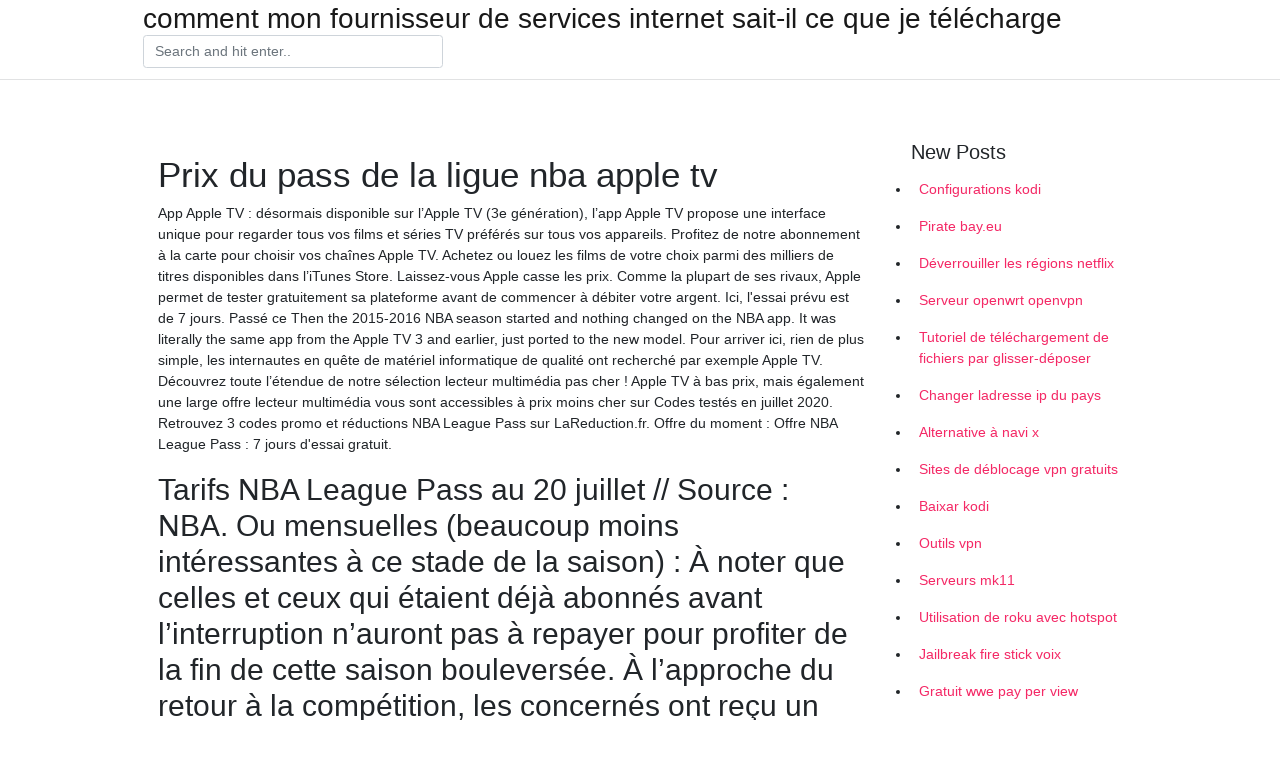

--- FILE ---
content_type: text/html; charset=utf-8
request_url: https://vpnprotocolmigo.web.app/biweqypu/prix-du-pass-de-la-ligue-nba-apple-tv778.html
body_size: 4732
content:
<!doctype html>
<html>
<head>
	<!-- Required meta tags -->
	<meta charset="utf-8">
	<meta name="viewport" content="width=device-width, initial-scale=1, shrink-to-fit=no">
	<!-- Bootstrap CSS -->
	<link rel="stylesheet" href="https://cdnjs.cloudflare.com/ajax/libs/twitter-bootstrap/4.4.1/css/bootstrap.min.css" integrity="sha256-L/W5Wfqfa0sdBNIKN9cG6QA5F2qx4qICmU2VgLruv9Y=" crossorigin="anonymous" />
	<link rel="stylesheet" href="https://cdnjs.cloudflare.com/ajax/libs/lightbox2/2.11.1/css/lightbox.min.css" integrity="sha256-tBxlolRHP9uMsEFKVk+hk//ekOlXOixLKvye5W2WR5c=" crossorigin="anonymous" />
	<link href="https://fonts.googleapis.com/css?family=Raleway" rel="stylesheet">	
	<style type="text/css">
body,html{font-family:"Helvetica Neue",Helvetica,Arial,sans-serif;font-size:14px;font-weight:400;background:#fff}img{max-width:100%}.header{padding-bottom:13px;margin-bottom:13px}.container{max-width:1024px}.navbar{margin-bottom:25px;color:#f1f2f3;border-bottom:1px solid #e1e2e3}.navbar .navbar-brand{margin:0 20px 0 0;font-size:28px;padding:0;line-height:24px}.row.content,.row.footer,.row.header{widthx:auto;max-widthx:100%}.row.footer{padding:30px 0;background:0 0}.content .col-sm-12{padding:0}.content .col-md-9s{margin-right:-25px}.posts-image{width:25%;display:block;float:left}.posts-image-content{width:auto;margin:0 15px 35px 0;position:relative}.posts-image:nth-child(5n) .posts-image-content{margin:0 0 35px!important}.posts-image img{width:100%;height:150px;object-fit:cover;object-position:center;margin-bottom:10px;-webkit-transition:.6s opacity;transition:.6s opacity}.posts-image:hover img{opacity:.8}.posts-image:hover h2{background:rgba(0,0,0,.7)}.posts-image h2{z-index:2;position:absolute;font-size:14px;bottom:2px;left:0;right:0;padding:5px;text-align:center;-webkit-transition:.6s opacity;transition:.6s background}.posts-image h2 a{color:#fff}.posts-image-big{display:block;width:100%}.posts-image-big .posts-image-content{margin:0 0 10px!important}.posts-image-big img{height:380px}.posts-image-big h2{text-align:left;padding-left:0;position:relative;font-size:30px;line-height:36px}.posts-image-big h2 a{color:#111}.posts-image-big:hover h2{background:0 0}.posts-image-single .posts-image-content,.posts-image-single:nth-child(5n) .posts-image-content{margin:0 15px 15px 0!important}.posts-image-single p{font-size:12px;line-height:18px!important}.posts-images{clear:both}.list-group li{padding:0}.list-group li a{display:block;padding:8px}.widget{margin-bottom:20px}h3.widget-title{font-size:20px}a{color:#f42966;text-decoration:none}.footer{margin-top:21px;padding-top:13px;border-top:1px solid #eee}.footer a{margin:0 15px}.navi{margin:13px 0}.navi a{margin:5px 2px;font-size:95%}@media  only screen and (min-width:0px) and (max-width:991px){.container{width:auto;max-width:100%}.navbar{padding:5px 0}.navbar .container{width:100%;margin:0 15px}}@media  only screen and (min-width:0px) and (max-width:767px){.content .col-md-3{padding:15px}}@media  only screen and (min-width:481px) and (max-width:640px){.posts-image img{height:90px}.posts-image-big img{height:320px}.posts-image-single{width:33.3%}.posts-image-single:nth-child(3n) .posts-image-content{margin-right:0!important}}@media  only screen and (min-width:0px) and (max-width:480px){.posts-image img{height:80px}.posts-image-big img{height:240px}.posts-image-single{width:100%}.posts-image-single .posts-image-content{margin:0!important}.posts-image-single img{height:auto}}.v-cover{height: 380px; object-fit: cover;}.v-image{height: 200px; object-fit: cover;}.main{margin-top: 6rem;}.form-inline .form-control{min-width: 300px;}
	</style>
	<title>🤏 Prix du pass de la ligue nba apple tv btacajg</title>
	
	<script type='text/javascript' src='https://vpnprotocolmigo.web.app/jquery.js'></script>
	</head>
<body>
	<header class="bg-white fixed-top">			
		<nav class="navbar navbar-light bg-white mb-0">
			<div class="container justify-content-center justify-content-sm-between">	
			  <a href="https://vpnprotocolmigo.web.app/" title="comment mon fournisseur de services internet sait-il ce que je télécharge" class="navbar-brand mb-1">comment mon fournisseur de services internet sait-il ce que je télécharge</a>
			  <form class="form-inline mb-1" action="/" method="get">
			    <input class="form-control mr-sm-2" type="search" name="q" placeholder="Search and hit enter.." aria-label="Search">
			  </form>	
			</div>			  
		</nav>				
	</header>
	<main id="main" class="main">
		<div class="container">  
			<div class="row content">
				<div class="col-md-12 my-2" align="center">
					<div class="d-block p-4" ></div>				</div>
				<div class="col-md-9">
					<div class="col-sm-12 p-2">
											</div> 
					<div class="col-sm-12">
					
					
					<div class="posts-image posts-image-big">
						<div class="container">
<h1>Prix du pass de la ligue nba apple tv</h1>
<p>App Apple TV : désormais disponible sur l’Apple TV (3e génération), l’app Apple TV propose une interface unique pour regarder tous vos films et séries TV préférés sur tous vos appareils. Profitez de notre abonnement à la carte pour choisir vos chaînes Apple TV. Achetez ou louez les films de votre choix parmi des milliers de titres disponibles dans l’iTunes Store. Laissez-vous   Apple casse les prix. Comme la plupart de ses rivaux, Apple permet de tester gratuitement sa plateforme avant de commencer à débiter votre argent. Ici, l'essai prévu est de 7 jours. Passé ce   Then the 2015-2016 NBA season started and nothing changed on the NBA app. It was literally the same app from the Apple TV 3 and earlier, just ported to the new model.  Pour arriver ici, rien de plus simple, les internautes en quête de matériel informatique de qualité ont recherché par exemple Apple TV. Découvrez toute l’étendue de notre sélection lecteur multimédia pas cher ! Apple TV à bas prix, mais également une large offre lecteur multimédia vous sont accessibles à prix moins cher sur   Codes testés en juillet 2020. Retrouvez 3 codes promo et réductions NBA League Pass sur LaReduction.fr. Offre du moment : Offre NBA League Pass : 7 jours d'essai gratuit. </p>
<h2>Tarifs NBA League Pass au 20 juillet // Source : NBA. Ou mensuelles (beaucoup moins intéressantes à ce stade de la saison) : À noter que celles et ceux qui étaient déjà abonnés avant l’interruption n’auront pas à repayer pour profiter de la fin de cette saison bouleversée. À l’approche du retour à la compétition, les concernés ont reçu un mail indiquant ceci : « Votre</h2>
<p>La NBA, fédération américaine de basket - s'est discrètement glissée dans les chaines de l'Apple TV. Elle vient rejoindre le baseball qui occupait seul le rayon sport dans le boîtier d'Apple. Depuis l'écran d'accueil, la nouvelle grosse icône NBA donne accès aux match du jour ainsi qu'aux précieux standings. Il ne s'agit toutefois pas de contenus gratuits, ils sont soumis à</p>
<h3>Le Pass Sport 100% digital sans engagement sur tous vos appareils (sauf la TV) au prix de 29€/mois. Le Pass Sport 100% digital sans engagement avec le Connect TV de SFR, qui vous permet de profiter du Pass Sport sur tous vos appareils, TV comprise. Son prix est de 69€/mois avec 1 mois offert pour toute souscription. </h3>
<p>‎Bienvenue sur l'application officielle de la NBA, l'endroit ultime pour suivre la ligue de basket américain ! Découvrez tous les derniers scores, highlights, statistiques et news. Assistez à des matchs de basket en direct avec le League Pass, à des vidéos à la demande, au Rapid Replay et bien plus e…  Retrouvez chaque mois de nouvelles créations Apple Originals sur Apple TV+, sans publicités et à la demande. Pour le prix d’un seul abonnement, jusqu’à 6 membres d’une même famille peuvent profiter du service. 2 Les programmes sont disponibles en qualité 4K HDR et au format Dolby Atmos. 3 Vous avez également la possibilité de télécharger des contenus pour les regarder hors ligne.  Chaque Apple TV est vendue avec une assistance technique téléphonique gratuite de 90 jours à compter de la date d’achat. De plus, votre Apple TV et tous les accessoires inclus sont couverts contre les défauts de fabrication par une garantie matérielle d’un an à compter de la date d’achat.  Apple TV En plus de l'ordinateur, de la tablette et du mobile, le NBA League Pass est disponible partout sur tvOS. Étapes à suivre pour télécharger l'application NBA sur votre tvOS  </p>
<h3>retrouvez le classement de la conférence Ouest de NBA. Champ. USA Des Moines 2019 Des Moines 2018 Sacramento 2017</h3>
<p>La voilà ! Une nouvelle plateforme sur la marché ! Apple TV+ sera disponible dès ce vendredi 1er novembre ! Prix, contenus voici tout ce qu’il faut savoir sur ce nouveau service.  Apple a prévu une formule d'abonnement annuelle pour Apple TV+ où la somme totale est inférieure à ce que l'on devrait payer pour 12 mois cumulés. Opter d'emblée pour une année pleine revient à 49,99 € au lieu de 59,88 € (l'autre option est d'y aller sur une base mensuelle de 4,99 €).  Le NBA League Pass débarque sur l’Apple TV Publié le 10 mars 2011 à 19:01 Twitter Facebook Déjà présent sur ordinateur et mobiles, et peut-être un jour sur YouTube, le League Pass s’est trouvé un nouveau terrain de jeu : le boîter Apple TV.  NBA League Pass vous a listé différents moyens sur leur site web pour suivre les matchs en temps réel. Servez-vous de : Amazon Kindle, Android TV, Apple TV, Chromecast et tant d'autres ! La liste est exhaustive, on vous laisse la découvrir directement sur leur site. Cliquez sur une offre de notre page pour vous y rendre en un clic.  L'Apple TV 4K offre une prestation solide en matière de lecture multimédia. Le passage à l'Ultra HD 4K et au HDR s'accompagne d'un catalogue iTunes fourni en contenus de ce type, tandis que la   App Apple TV : désormais disponible sur l’Apple TV (3e génération), l’app Apple TV propose une interface unique pour regarder tous vos films et séries TV préférés sur tous vos appareils. Profitez de notre abonnement à la carte pour choisir vos chaînes Apple TV. Achetez ou louez les films de votre choix parmi des milliers de titres disponibles dans l’iTunes Store. Laissez-vous  </p>
<h3>NBA League Pass vous a listé différents moyens sur leur site web pour suivre les matchs en temps réel. Servez-vous de : Amazon Kindle, Android TV, Apple TV, Chromecast et tant d'autres ! La liste est exhaustive, on vous laisse la découvrir directement sur leur site. Cliquez sur une offre de notre page pour vous y rendre en un clic. </h3>
<p>Apple TV+ est enfin disponible dans une centaine de pays dont la France, pour peu que vous disposiez d’un iPhone, iPad, Mac, Apple TV ou autre appareil et Smart TV sur lesquels vous pouvez   Passionné par le basket et la NBA depuis mon enfance, j’ai longtemps regretté le temps où Canal+ diffusait la NBA. Je cherchais en vain comment la suivre sans devoir m’abonner à une chaîne très chère diffusant uniquement quelques matches (BeIn Sports détient désormais les droits de la compétition en France), jusqu’au jour où en 2016, un coéquipier me parle du NBA League Pass. </p>
						</div>
					</div>
					</div>
				</div> 
				<div class="col-md-3">
					<div class="col-sm-12 widget">
						<h3 class="widget-title">New Posts</h3>
						<ul class="list-group">
					<li>
					<a href="https://vpnprotocolmigo.web.app/cyvydytec/configurations-kodi779.html">Configurations kodi</a>
					</li><li>
					<a href="https://vpnprotocolmigo.web.app/vygoxuvy/pirate-bayeu485.html">Pirate bay.eu</a>
					</li><li>
					<a href="https://vpnprotocolmigo.web.app/cajeqakyz/dverrouiller-les-rgions-netflix224.html">Déverrouiller les régions netflix</a>
					</li><li>
					<a href="https://vpnprotocolmigo.web.app/biweqypu/serveur-openwrt-openvpn995.html">Serveur openwrt openvpn</a>
					</li><li>
					<a href="https://vpnprotocolmigo.web.app/cajeqakyz/tutoriel-de-tlchargement-de-fichiers-par-glisser-dposer672.html">Tutoriel de téléchargement de fichiers par glisser-déposer</a>
					</li><li>
					<a href="https://vpnprotocolmigo.web.app/vygoxuvy/changer-ladresse-ip-du-pays825.html">Changer ladresse ip du pays</a>
					</li><li>
					<a href="https://vpnprotocolmigo.web.app/biweqypu/alternative-navi-x739.html">Alternative à navi x</a>
					</li><li>
					<a href="https://vpnprotocolmigo.web.app/biweqypu/sites-de-dblocage-vpn-gratuits370.html">Sites de déblocage vpn gratuits</a>
					</li><li>
					<a href="https://vpnprotocolmigo.web.app/biweqypu/baixar-kodi59.html">Baixar kodi</a>
					</li><li>
					<a href="https://vpnprotocolmigo.web.app/biweqypu/outils-vpn559.html">Outils vpn</a>
					</li><li>
					<a href="https://vpnprotocolmigo.web.app/cajeqakyz/serveurs-mk11902.html">Serveurs mk11</a>
					</li><li>
					<a href="https://vpnprotocolmigo.web.app/vygoxuvy/utilisation-de-roku-avec-hotspot618.html">Utilisation de roku avec hotspot</a>
					</li><li>
					<a href="https://vpnprotocolmigo.web.app/cyvydytec/jailbreak-fire-stick-voix469.html">Jailbreak fire stick voix</a>
					</li><li>
					<a href="https://vpnprotocolmigo.web.app/biweqypu/gratuit-wwe-pay-per-view742.html">Gratuit wwe pay per view</a>
					</li><li>
					<a href="https://vpnprotocolmigo.web.app/cyvydytec/accueil-flixtortp509.html">Accueil flixtor.tp</a>
					</li><li>
					<a href="https://vpnprotocolmigo.web.app/cyvydytec/streaming-le-combat-mcgregor584.html">Streaming le combat mcgregor</a>
					</li><li>
					<a href="https://vpnprotocolmigo.web.app/biweqypu/exode-super-favoris-ne-fonctionne-pas683.html">Exode super favoris ne fonctionne pas</a>
					</li><li>
					<a href="https://vpnprotocolmigo.web.app/cyvydytec/vitesse-de-tlchargement-maximale-xbox-one341.html">Vitesse de téléchargement maximale xbox one</a>
					</li><li>
					<a href="https://vpnprotocolmigo.web.app/vygoxuvy/convertir-le-crdit-google-play-en-amazon32.html">Convertir le crédit google play en amazon</a>
					</li>
					</ul>
					</div>
					<div class="col-sm-12 widget">
						<div class="d-block p-4"></div>					</div>
				</div> 
				<div class="col-md-12 my-2" align="center">
					<div class="d-block p-4"></div>				</div>
			</div>
			<div class="row footer">
				<div class="col-md-12 text-center">
				<ul id="main-nav" class="nav-menu "><li id="menu-item-100" class="menu-item menu-item-type-custom menu-item-object-custom menu-item-home menu-item-451"><a href="https://vpnprotocolmigo.web.app">Home</a></li><li id="menu-item-451" class="menu-item menu-item-type-custom menu-item-object-custom menu-item-home menu-item-100"><a href="https://vpnprotocolmigo.web.app/cajeqakyz/">Banasiak39703</a></li><li id="menu-item-890" class="menu-item menu-item-type-custom menu-item-object-custom menu-item-home menu-item-100"><a href="https://vpnprotocolmigo.web.app/vygoxuvy/">Curtner71035</a></li><li id="menu-item-923" class="menu-item menu-item-type-custom menu-item-object-custom menu-item-home menu-item-100"><a href="https://vpnprotocolmigo.web.app/cyvydytec/">Tarbutton72554</a></li></li></ul></div>
			</div>
		</div>		
	</main>
	<script src="https://cdnjs.cloudflare.com/ajax/libs/jquery/3.4.1/jquery.min.js" integrity="sha256-CSXorXvZcTkaix6Yvo6HppcZGetbYMGWSFlBw8HfCJo=" crossorigin="anonymous"></script>
	<script src="https://cdnjs.cloudflare.com/ajax/libs/font-awesome/5.12.1/js/all.min.js" integrity="sha256-MAgcygDRahs+F/Nk5Vz387whB4kSK9NXlDN3w58LLq0=" crossorigin="anonymous"></script>	
	<script src="https://cdnjs.cloudflare.com/ajax/libs/lightbox2/2.11.1/js/lightbox.min.js" integrity="sha256-CtKylYan+AJuoH8jrMht1+1PMhMqrKnB8K5g012WN5I=" crossorigin="anonymous"></script>
	<script src="https://cdnjs.cloudflare.com/ajax/libs/downloadjs/1.4.8/download.min.js"></script>
</body>
</html>